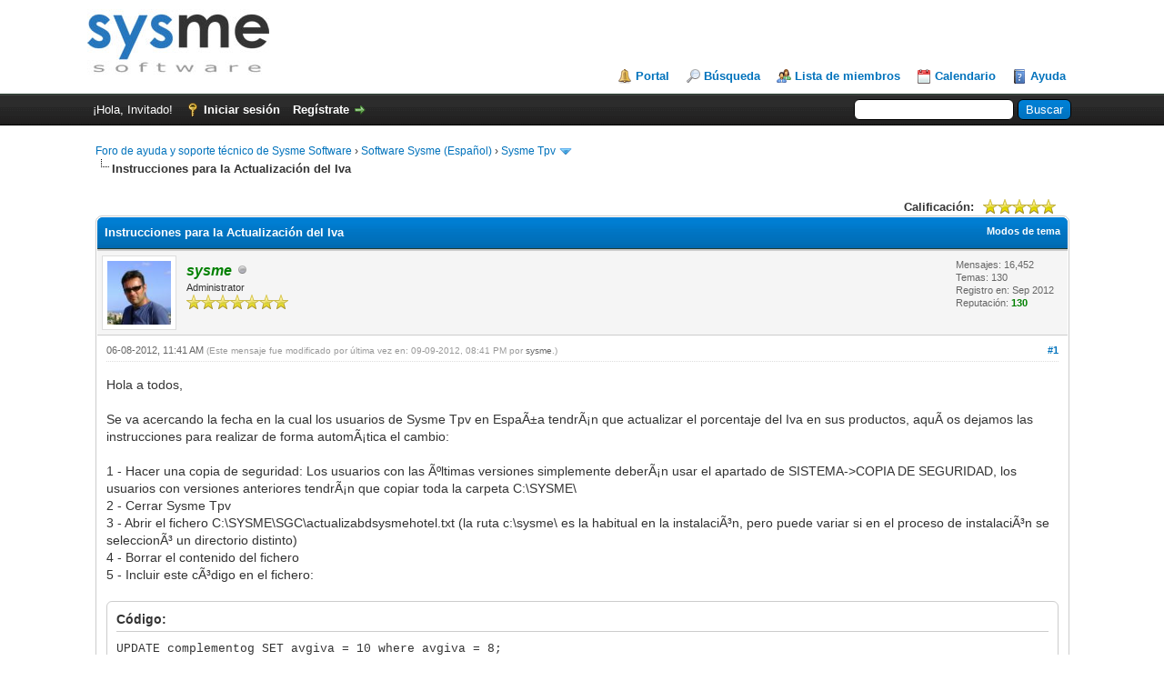

--- FILE ---
content_type: text/html; charset=UTF-8
request_url: https://www.sysme.net/foro/showthread.php?tid=210
body_size: 8791
content:
<!DOCTYPE html PUBLIC "-//W3C//DTD XHTML 1.0 Transitional//EN" "http://www.w3.org/TR/xhtml1/DTD/xhtml1-transitional.dtd"><!-- start: showthread -->
<html xml:lang="es" lang="es" xmlns="http://www.w3.org/1999/xhtml">
<head>
<title>Instrucciones para la Actualización del Iva</title>
<!-- start: headerinclude -->
<link rel="alternate" type="application/rss+xml" title="Últimos temas (RSS 2.0)" href="https://www.sysme.net/foro/syndication.php" />
<link rel="alternate" type="application/atom+xml" title="Últimos temas (Atom 1.0)" href="https://www.sysme.net/foro/syndication.php?type=atom1.0" />
<meta http-equiv="Content-Type" content="text/html; charset=UTF-8" />
<meta http-equiv="Content-Script-Type" content="text/javascript" />
<script type="text/javascript" src="https://www.sysme.net/foro/jscripts/jquery.js?ver=1823"></script>
<script type="text/javascript" src="https://www.sysme.net/foro/jscripts/jquery.plugins.min.js?ver=1821"></script>
<script type="text/javascript" src="https://www.sysme.net/foro/jscripts/general.js?ver=1821"></script>

<link type="text/css" rel="stylesheet" href="https://www.sysme.net/foro/cache/themes/theme1/star_ratings.min.css" />
<link type="text/css" rel="stylesheet" href="https://www.sysme.net/foro/cache/themes/theme1/showthread.min.css" />
<link type="text/css" rel="stylesheet" href="https://www.sysme.net/foro/cache/themes/theme1/global.min.css" />
<link type="text/css" rel="stylesheet" href="https://www.sysme.net/foro/cache/themes/theme1/css3.min.css" />

<script type="text/javascript">
<!--
	lang.unknown_error = "Ha ocurrido un error desconocido.";

	lang.select2_match = "Hay un resultado disponible, presiona intro para selecionarlo.";
	lang.select2_matches = "Hay {1} resultados disponibles, usa las flechas arriba y abajo para navegar.";
	lang.select2_nomatches = "No se han encontrado coincidencias";
	lang.select2_inputtooshort_single = "Por favor, introduce uno o más caracteres";
	lang.select2_inputtooshort_plural = "Por favor, introduce {1} o más caracteres";
	lang.select2_inputtoolong_single = "Por favor, elimina un caracter";
	lang.select2_inputtoolong_plural = "Por favor, elimina {1} caracteres";
	lang.select2_selectiontoobig_single = "Solo puedes seleccionar un elemento";
	lang.select2_selectiontoobig_plural = "Solo puedes seleccionar {1} elementos";
	lang.select2_loadmore = "Cargando más resultados…";
	lang.select2_searching = "Buscando…";

	var templates = {
		modal: '<div class=\"modal\">\
	<div style=\"overflow-y: auto; max-height: 400px;\">\
		<table border=\"0\" cellspacing=\"0\" cellpadding=\"5\" class=\"tborder\">\
			<tr>\
				<td class=\"thead\" colspan=\"2\"><strong>__message__</strong></td>\
			</tr>\
			<tr>\
				<td colspan=\"2\" class=\"trow1\">\
				<div style=\"text-align: center\" class=\"modal_buttons\">__buttons__</div></td>\
			</tr>\
		</table>\
	</div>\
</div>',
		modal_button: '<input type=\"submit\" class=\"button\" value=\"__title__\"/>&nbsp;'
	};

	var cookieDomain = ".sysme.net";
	var cookiePath = "/foro/";
	var cookiePrefix = "";
	var cookieSecureFlag = "0";
	var deleteevent_confirm = "¿Estás seguro de que quieres borrar este evento?";
	var removeattach_confirm = "¿Estás seguro de que quieres borrar los archivos adjuntos seleccionados de este mensaje?";
	var loading_text = 'Cargando<br />Por favor, espere..';
	var saving_changes = 'Guardando cambios..';
	var use_xmlhttprequest = "1";
	var my_post_key = "2866f4df63f9f9a01a7871c7fb1fd057";
	var rootpath = "https://www.sysme.net/foro";
	var imagepath = "https://www.sysme.net/foro/images";
  	var yes_confirm = "Sí";
	var no_confirm = "No";
	var MyBBEditor = null;
	var spinner_image = "https://www.sysme.net/foro/images/spinner.gif";
	var spinner = "<img src='" + spinner_image +"' alt='' />";
	var modal_zindex = 9999;
// -->
</script>
<!-- end: headerinclude -->
<script type="text/javascript">
<!--
	var quickdelete_confirm = "¿Estás seguro de que quieres borrar este mensaje?";
	var quickrestore_confirm = "¿Estás seguro de que quieres restaurar este mensaje?";
	var allowEditReason = "1";
	lang.save_changes = "Guardar cambios";
	lang.cancel_edit = "Cancelar edición";
	lang.quick_edit_update_error = "Ha ocurrido un error al editar tu respuesta:";
	lang.quick_reply_post_error = "Ha ocurrido un error al enviar tu respuesta:";
	lang.quick_delete_error = "Ha ocurrido un error al eliminar tu respuesta:";
	lang.quick_delete_success = "El mensaje se ha eliminado correctamente.";
	lang.quick_delete_thread_success = "El tema se ha eliminado correctamente.";
	lang.quick_restore_error = "Ha ocurrido un error al restaurar tu respuesta:";
	lang.quick_restore_success = "El mensaje se ha restaurado correctamente.";
	lang.editreason = "Razón";
	lang.post_deleted_error = "";
	lang.softdelete_thread = "Borrar tema de forma suave";
	lang.restore_thread = "Restaurar tema";
// -->
</script>
<!-- jeditable (jquery) -->
<script type="text/javascript" src="https://www.sysme.net/foro/jscripts/report.js?ver=1820"></script>
<script src="https://www.sysme.net/foro/jscripts/jeditable/jeditable.min.js"></script>
<script type="text/javascript" src="https://www.sysme.net/foro/jscripts/thread.js?ver=1822"></script>
</head>
<body>
	<!-- start: header -->
<div id="container">
		<a name="top" id="top"></a>
		<div id="header">
			<div id="logo">
				<div class="wrapper">
					<a href="https://www.sysme.net/foro/index.php"><img src="https://www.sysme.net/foro/images/logo.jpg" alt="Foro de ayuda y soporte técnico de Sysme Software" title="Foro de ayuda y soporte técnico de Sysme Software" /></a>
					<ul class="menu top_links">
						<!-- start: header_menu_portal -->
<li><a href="https://www.sysme.net/foro/portal.php" class="portal">Portal</a></li>
<!-- end: header_menu_portal -->
						<!-- start: header_menu_search -->
<li><a href="https://www.sysme.net/foro/search.php" class="search">Búsqueda</a></li>
<!-- end: header_menu_search -->
						<!-- start: header_menu_memberlist -->
<li><a href="https://www.sysme.net/foro/memberlist.php" class="memberlist">Lista de miembros</a></li>
<!-- end: header_menu_memberlist -->
						<!-- start: header_menu_calendar -->
<li><a href="https://www.sysme.net/foro/calendar.php" class="calendar">Calendario</a></li>
<!-- end: header_menu_calendar -->
						<li><a href="https://www.sysme.net/foro/misc.php?action=help" class="help">Ayuda</a></li>
					</ul>
				</div>
			</div>
			<div id="panel">
				<div class="upper">
					<div class="wrapper">
						<!-- start: header_quicksearch -->
						<form action="https://www.sysme.net/foro/search.php">
						<fieldset id="search">
							<input name="keywords" type="text" class="textbox" />
							<input value="Buscar" type="submit" class="button" />
							<input type="hidden" name="action" value="do_search" />
							<input type="hidden" name="postthread" value="1" />
						</fieldset>
						</form>
<!-- end: header_quicksearch -->
						<!-- start: header_welcomeblock_guest -->
						<!-- Continuation of div(class="upper") as opened in the header template -->
						<span class="welcome">¡Hola, Invitado! <a href="https://www.sysme.net/foro/member.php?action=login" onclick="$('#quick_login').modal({ fadeDuration: 250, keepelement: true, zIndex: (typeof modal_zindex !== 'undefined' ? modal_zindex : 9999) }); return false;" class="login">Iniciar sesión</a> <a href="https://www.sysme.net/foro/member.php?action=register" class="register">Regístrate</a></span>
					</div>
				</div>
				<div class="modal" id="quick_login" style="display: none;">
					<form method="post" action="https://www.sysme.net/foro/member.php">
						<input name="action" type="hidden" value="do_login" />
						<input name="url" type="hidden" value="" />
						<input name="quick_login" type="hidden" value="1" />
						<input name="my_post_key" type="hidden" value="2866f4df63f9f9a01a7871c7fb1fd057" />
						<table width="100%" cellspacing="0" cellpadding="5" border="0" class="tborder">
							<tr>
								<td class="thead" colspan="2"><strong>Iniciar sesión</strong></td>
							</tr>
							<!-- start: header_welcomeblock_guest_login_modal -->
<tr>
	<td class="trow1" width="25%"><strong>Nombre de usuario/Email:</strong></td>
	<td class="trow1"><input name="quick_username" id="quick_login_username" type="text" value="" class="textbox initial_focus" /></td>
</tr>
<tr>
	<td class="trow2"><strong>Contraseña:</strong></td>
	<td class="trow2">
		<input name="quick_password" id="quick_login_password" type="password" value="" class="textbox" /><br />
		<a href="https://www.sysme.net/foro/member.php?action=lostpw" class="lost_password">¿Perdiste tu contraseña?</a>
	</td>
</tr>
<tr>
	<td class="trow1">&nbsp;</td>
	<td class="trow1 remember_me">
		<input name="quick_remember" id="quick_login_remember" type="checkbox" value="yes" class="checkbox" checked="checked" />
		<label for="quick_login_remember">Recordarme</label>
	</td>
</tr>
<tr>
	<td class="trow2" colspan="2">
		<div align="center"><input name="submit" type="submit" class="button" value="Iniciar sesión" /></div>
	</td>
</tr>
<!-- end: header_welcomeblock_guest_login_modal -->
						</table>
					</form>
				</div>
				<script type="text/javascript">
					$("#quick_login input[name='url']").val($(location).attr('href'));
				</script>
<!-- end: header_welcomeblock_guest -->
					<!-- </div> in header_welcomeblock_member and header_welcomeblock_guest -->
				<!-- </div> in header_welcomeblock_member and header_welcomeblock_guest -->
			</div>
		</div>
		<div id="content">
			<div class="wrapper">
				
				
				
				
				
				
				
				<!-- start: nav -->

<div class="navigation">
<!-- start: nav_bit -->
<a href="https://www.sysme.net/foro/index.php">Foro de ayuda y soporte técnico de Sysme Software</a><!-- start: nav_sep -->
&rsaquo;
<!-- end: nav_sep -->
<!-- end: nav_bit --><!-- start: nav_bit -->
<a href="forumdisplay.php?fid=3">Software Sysme (Español)</a><!-- start: nav_sep -->
&rsaquo;
<!-- end: nav_sep -->
<!-- end: nav_bit --><!-- start: nav_bit -->
<a href="forumdisplay.php?fid=4&amp;page=17">Sysme Tpv</a><!-- start: nav_dropdown -->
 <img src="https://www.sysme.net/foro/images/arrow_down.png" alt="v" title="" class="pagination_breadcrumb_link" id="breadcrumb_multipage" /><!-- start: multipage_breadcrumb -->
<div id="breadcrumb_multipage_popup" class="pagination pagination_breadcrumb" style="display: none;">
<!-- start: multipage_prevpage -->
<a href="forumdisplay.php?fid=4&amp;page=16" class="pagination_previous">&laquo; Anterior</a>
<!-- end: multipage_prevpage --><!-- start: multipage_start -->
<a href="forumdisplay.php?fid=4" class="pagination_first">1</a>  ...
<!-- end: multipage_start --><!-- start: multipage_page -->
<a href="forumdisplay.php?fid=4&amp;page=15" class="pagination_page">15</a>
<!-- end: multipage_page --><!-- start: multipage_page -->
<a href="forumdisplay.php?fid=4&amp;page=16" class="pagination_page">16</a>
<!-- end: multipage_page --><!-- start: multipage_page_link_current -->
 <a href="forumdisplay.php?fid=4&amp;page=17" class="pagination_current">17</a>
<!-- end: multipage_page_link_current --><!-- start: multipage_page -->
<a href="forumdisplay.php?fid=4&amp;page=18" class="pagination_page">18</a>
<!-- end: multipage_page --><!-- start: multipage_page -->
<a href="forumdisplay.php?fid=4&amp;page=19" class="pagination_page">19</a>
<!-- end: multipage_page --><!-- start: multipage_end -->
...  <a href="forumdisplay.php?fid=4&amp;page=93" class="pagination_last">93</a>
<!-- end: multipage_end --><!-- start: multipage_nextpage -->
<a href="forumdisplay.php?fid=4&amp;page=18" class="pagination_next">Siguiente &raquo;</a>
<!-- end: multipage_nextpage -->
</div>
<script type="text/javascript">
// <!--
	if(use_xmlhttprequest == "1")
	{
		$("#breadcrumb_multipage").popupMenu();
	}
// -->
</script>
<!-- end: multipage_breadcrumb -->
<!-- end: nav_dropdown -->
<!-- end: nav_bit --><!-- start: nav_sep_active -->
<br /><img src="https://www.sysme.net/foro/images/nav_bit.png" alt="" />
<!-- end: nav_sep_active --><!-- start: nav_bit_active -->
<span class="active">Instrucciones para la Actualización del Iva</span>
<!-- end: nav_bit_active -->
</div>
<!-- end: nav -->
				<br />
<!-- end: header -->
	
	
	<div class="float_left">
		
	</div>
	<div class="float_right">
		
	</div>
	<!-- start: showthread_ratethread -->
<div style="margin-top: 6px; padding-right: 10px;" class="float_right">
		<script type="text/javascript">
		<!--
			lang.ratings_update_error = "";
		// -->
		</script>
		<script type="text/javascript" src="https://www.sysme.net/foro/jscripts/rating.js?ver=1821"></script>
		<div class="inline_rating">
			<strong class="float_left" style="padding-right: 10px;">Calificación:</strong>
			<ul class="star_rating star_rating_notrated" id="rating_thread_210">
				<li style="width: 100%" class="current_rating" id="current_rating_210">1 voto(s) - 5 Media</li>
				<li><a class="one_star" title="1 estrella de 5" href="./ratethread.php?tid=210&amp;rating=1&amp;my_post_key=2866f4df63f9f9a01a7871c7fb1fd057">1</a></li>
				<li><a class="two_stars" title="2 estrellas de 5" href="./ratethread.php?tid=210&amp;rating=2&amp;my_post_key=2866f4df63f9f9a01a7871c7fb1fd057">2</a></li>
				<li><a class="three_stars" title="3 estrellas de 5" href="./ratethread.php?tid=210&amp;rating=3&amp;my_post_key=2866f4df63f9f9a01a7871c7fb1fd057">3</a></li>
				<li><a class="four_stars" title="4 estrellas de 5" href="./ratethread.php?tid=210&amp;rating=4&amp;my_post_key=2866f4df63f9f9a01a7871c7fb1fd057">4</a></li>
				<li><a class="five_stars" title="5 estrellas de 5" href="./ratethread.php?tid=210&amp;rating=5&amp;my_post_key=2866f4df63f9f9a01a7871c7fb1fd057">5</a></li>
			</ul>
		</div>
</div>
<!-- end: showthread_ratethread -->
	<table border="0" cellspacing="0" cellpadding="5" class="tborder tfixed clear">
		<tr>
			<td class="thead">
				<div class="float_right">
					<span class="smalltext"><strong><a href="javascript:void(0)" id="thread_modes">Modos de tema</a></strong></span>
				</div>
				<div>
					<strong>Instrucciones para la Actualización del Iva</strong>
				</div>
			</td>
		</tr>
<tr><td id="posts_container">
	<div id="posts">
		<!-- start: postbit -->

<a name="pid751" id="pid751"></a>
<div class="post " style="" id="post_751">
<div class="post_author">
	<!-- start: postbit_avatar -->
<div class="author_avatar"><a href="member.php?action=profile&amp;uid=1"><img src="https://www.sysme.net/foro/uploads/avatars/avatar_1.jpg?dateline=1386713603" alt="" width="70" height="70" /></a></div>
<!-- end: postbit_avatar -->
	<div class="author_information">
			<strong><span class="largetext"><a href="https://www.sysme.net/foro/member.php?action=profile&amp;uid=1"><span style="color: green;"><strong><em>sysme</em></strong></span></a></span></strong> <!-- start: postbit_offline -->
<img src="https://www.sysme.net/foro/images/buddy_offline.png" title="Sin conexión" alt="Sin conexión" class="buddy_status" />
<!-- end: postbit_offline --><br />
			<span class="smalltext">
				Administrator<br />
				<img src="images/star.png" border="0" alt="*" /><img src="images/star.png" border="0" alt="*" /><img src="images/star.png" border="0" alt="*" /><img src="images/star.png" border="0" alt="*" /><img src="images/star.png" border="0" alt="*" /><img src="images/star.png" border="0" alt="*" /><img src="images/star.png" border="0" alt="*" /><br />
				
			</span>
	</div>
	<div class="author_statistics">
		<!-- start: postbit_author_user -->

	Mensajes: 16,452<br />
	Temas: 130<br />
	Registro en: Sep 2012
	<!-- start: postbit_reputation -->
<br />Reputación: <!-- start: postbit_reputation_formatted_link -->
<a href="reputation.php?uid=1"><strong class="reputation_positive">130</strong></a>
<!-- end: postbit_reputation_formatted_link -->
<!-- end: postbit_reputation -->
<!-- end: postbit_author_user -->
	</div>
</div>
<div class="post_content">
	<div class="post_head">
		<!-- start: postbit_posturl -->
<div class="float_right" style="vertical-align: top">
<strong><a href="showthread.php?tid=210&amp;pid=751#pid751" title="Instrucciones para la Actualización del Iva">#1</a></strong>

</div>
<!-- end: postbit_posturl -->
		
		<span class="post_date">06-08-2012, 11:41 AM <span class="post_edit" id="edited_by_751"><!-- start: postbit_editedby -->
<span class="edited_post">(Este mensaje fue modificado por última vez en: 09-09-2012, 08:41 PM por <a href="https://www.sysme.net/foro/member.php?action=profile&amp;uid=1">sysme</a>.)</span>
<!-- end: postbit_editedby --></span></span>
		
	</div>
	<div class="post_body scaleimages" id="pid_751">
		Hola a todos,<br />
<br />
Se va acercando la fecha en la cual los usuarios de Sysme Tpv en EspaÃ±a tendrÃ¡n que actualizar el porcentaje del Iva en sus productos, aquÃ­ os dejamos las instrucciones para realizar de forma automÃ¡tica el cambio:<br />
<br />
1 - Hacer una copia de seguridad: Los usuarios con las Ãºltimas versiones simplemente deberÃ¡n usar el apartado de SISTEMA-&gt;COPIA DE SEGURIDAD, los usuarios con versiones anteriores tendrÃ¡n que copiar toda la carpeta C:\SYSME\<br />
2 - Cerrar Sysme Tpv<br />
3 - Abrir el fichero C:\SYSME\SGC\actualizabdsysmehotel.txt (la ruta c:\sysme\ es la habitual en la instalaciÃ³n, pero puede variar si en el proceso de instalaciÃ³n se seleccionÃ³ un directorio distinto)<br />
4 - Borrar el contenido del fichero<br />
5 - Incluir este cÃ³digo en el fichero:<br />
<br />
<div class="codeblock"><div class="title">Código:</div><div class="body" dir="ltr"><code>UPDATE complementog SET avgiva = 10 where avgiva = 8;<br />
UPDATE complementog SET avgiva = 21 where avgiva = 18;</code></div></div><br />
6 - Con estas instrucciones, Sysme Tpv cambiarÃ¡ el % de Iva de los productos del 8 al 10 y del 18 al 21 y solo quedarÃ¡ decidir que hacer con los precios finales de los productos:<br />
<br />
     6.1 - Mantener el precio final: Si el usuario decide mantener el precio PVP del producto (y por tanto bajar el precio antes de impuestos del producto) deberÃ¡ incluir el siguiente cÃ³digo a continuaciÃ³n del anterior:<br />
             <div class="codeblock"><div class="title">Código:</div><div class="body" dir="ltr"><code>UPDATE complementog SET precio = pvp / (1 + (avgiva / 100));</code></div></div><br />
     6.2 - Subir el precio final: Si el usuario decide subir el precio PVP del producto (y por tanto repercutir la subida del Iva sobre el precio del producto) deberÃ¡ incluir el siguiente cÃ³digo a continuaciÃ³n del anterior:<br />
             <div class="codeblock"><div class="title">Código:</div><div class="body" dir="ltr"><code>UPDATE complementog SET pvp = precio * (1 + (avgiva / 100));</code></div></div><br />
7 - Guardar el fichero e iniciar Sysme tpv, en este punto los cambios se habrÃ¡n realizado.<br />
8 - Abrir de nuevo el fichero, eliminar todo su contenido para que las operaciones no se vuelvan a realizar y guardarlo<br />
<br />
Y con esto ya estarÃ¡n aplicados los cambios.<br />
<br />
Saludos.
	</div>
	
	<!-- start: postbit_signature -->
<div class="signature scaleimages">
Oscar Guirado<br />
<span style="font-weight: bold;" class="mycode_b">Sysme Software</span><br />
<br />
<a href="http://www.sysme.net" target="_blank" rel="noopener" class="mycode_url">Sysme Software</a><br />
<a href="http://veravap.com" target="_blank" rel="noopener" class="mycode_url">Veravap</a><br />

</div>
<!-- end: postbit_signature -->
	<div class="post_meta" id="post_meta_751">
		
		<div class="float_right">
			
		</div>
	</div>
	
</div>
<div class="post_controls">
	<div class="postbit_buttons author_buttons float_left">
		<!-- start: postbit_www -->
<a href="http://www.sysme.net" target="_blank" rel="noopener" title="Visita su sitio web" class="postbit_website"><span>WWW</span></a>
<!-- end: postbit_www --><!-- start: postbit_find -->
<a href="search.php?action=finduser&amp;uid=1" title="Encuentra todos sus mensajes" class="postbit_find"><span>Buscar</span></a>
<!-- end: postbit_find -->
	</div>
	<div class="postbit_buttons post_management_buttons float_right">
		<!-- start: postbit_quote -->
<a href="newreply.php?tid=210&amp;replyto=751" title="Cita este mensaje en tu respuesta" class="postbit_quote postbit_mirage"><span>Responder</span></a>
<!-- end: postbit_quote -->
	</div>
</div>
</div>
<!-- end: postbit --><!-- start: postbit -->

<a name="pid1018" id="pid1018"></a>
<div class="post " style="" id="post_1018">
<div class="post_author">
	<!-- start: postbit_avatar -->
<div class="author_avatar"><a href="member.php?action=profile&amp;uid=1995"><img src="https://www.sysme.net/foro/images/default_avatar.png" alt="" width="70" height="70" /></a></div>
<!-- end: postbit_avatar -->
	<div class="author_information">
			<strong><span class="largetext"><a href="https://www.sysme.net/foro/member.php?action=profile&amp;uid=1995">ochomadrid</a></span></strong> <!-- start: postbit_offline -->
<img src="https://www.sysme.net/foro/images/buddy_offline.png" title="Sin conexión" alt="Sin conexión" class="buddy_status" />
<!-- end: postbit_offline --><br />
			<span class="smalltext">
				Junior Member<br />
				<img src="images/star.png" border="0" alt="*" /><img src="images/star.png" border="0" alt="*" /><br />
				
			</span>
	</div>
	<div class="author_statistics">
		<!-- start: postbit_author_user -->

	Mensajes: 4<br />
	Temas: 0<br />
	Registro en: Sep 2012
	<!-- start: postbit_reputation -->
<br />Reputación: <!-- start: postbit_reputation_formatted_link -->
<a href="reputation.php?uid=1995"><strong class="reputation_neutral">0</strong></a>
<!-- end: postbit_reputation_formatted_link -->
<!-- end: postbit_reputation -->
<!-- end: postbit_author_user -->
	</div>
</div>
<div class="post_content">
	<div class="post_head">
		<!-- start: postbit_posturl -->
<div class="float_right" style="vertical-align: top">
<strong><a href="showthread.php?tid=210&amp;pid=1018#pid1018" title="Re: Instrucciones para la ActualizaciÃ³n del Iva">#2</a></strong>

</div>
<!-- end: postbit_posturl -->
		
		<span class="post_date">04-09-2012, 11:38 AM <span class="post_edit" id="edited_by_1018"></span></span>
		
	</div>
	<div class="post_body scaleimages" id="pid_1018">
		Buenos dÃ­as.<br />
dispongo de la versiÃ³n de tpv 3.60 y a la hora de actualiar el iva siguiendo las intrucciones me lo hace bien salvo la instruciÃ³n del conservar el precio que no lo hace.
	</div>
	
	
	<div class="post_meta" id="post_meta_1018">
		
		<div class="float_right">
			
		</div>
	</div>
	
</div>
<div class="post_controls">
	<div class="postbit_buttons author_buttons float_left">
		<!-- start: postbit_find -->
<a href="search.php?action=finduser&amp;uid=1995" title="Encuentra todos sus mensajes" class="postbit_find"><span>Buscar</span></a>
<!-- end: postbit_find -->
	</div>
	<div class="postbit_buttons post_management_buttons float_right">
		<!-- start: postbit_quote -->
<a href="newreply.php?tid=210&amp;replyto=1018" title="Cita este mensaje en tu respuesta" class="postbit_quote postbit_mirage"><span>Responder</span></a>
<!-- end: postbit_quote -->
	</div>
</div>
</div>
<!-- end: postbit --><!-- start: postbit -->

<a name="pid1019" id="pid1019"></a>
<div class="post " style="" id="post_1019">
<div class="post_author">
	<!-- start: postbit_avatar -->
<div class="author_avatar"><a href="member.php?action=profile&amp;uid=1"><img src="https://www.sysme.net/foro/uploads/avatars/avatar_1.jpg?dateline=1386713603" alt="" width="70" height="70" /></a></div>
<!-- end: postbit_avatar -->
	<div class="author_information">
			<strong><span class="largetext"><a href="https://www.sysme.net/foro/member.php?action=profile&amp;uid=1"><span style="color: green;"><strong><em>sysme</em></strong></span></a></span></strong> <!-- start: postbit_offline -->
<img src="https://www.sysme.net/foro/images/buddy_offline.png" title="Sin conexión" alt="Sin conexión" class="buddy_status" />
<!-- end: postbit_offline --><br />
			<span class="smalltext">
				Administrator<br />
				<img src="images/star.png" border="0" alt="*" /><img src="images/star.png" border="0" alt="*" /><img src="images/star.png" border="0" alt="*" /><img src="images/star.png" border="0" alt="*" /><img src="images/star.png" border="0" alt="*" /><img src="images/star.png" border="0" alt="*" /><img src="images/star.png" border="0" alt="*" /><br />
				
			</span>
	</div>
	<div class="author_statistics">
		<!-- start: postbit_author_user -->

	Mensajes: 16,452<br />
	Temas: 130<br />
	Registro en: Sep 2012
	<!-- start: postbit_reputation -->
<br />Reputación: <!-- start: postbit_reputation_formatted_link -->
<a href="reputation.php?uid=1"><strong class="reputation_positive">130</strong></a>
<!-- end: postbit_reputation_formatted_link -->
<!-- end: postbit_reputation -->
<!-- end: postbit_author_user -->
	</div>
</div>
<div class="post_content">
	<div class="post_head">
		<!-- start: postbit_posturl -->
<div class="float_right" style="vertical-align: top">
<strong><a href="showthread.php?tid=210&amp;pid=1019#pid1019" title="Re: Instrucciones para la ActualizaciÃ³n del Iva">#3</a></strong>

</div>
<!-- end: postbit_posturl -->
		
		<span class="post_date">04-09-2012, 02:42 PM <span class="post_edit" id="edited_by_1019"></span></span>
		
	</div>
	<div class="post_body scaleimages" id="pid_1019">
		Hola ochomadrid,<br />
<br />
Para la versiÃ³n 3.60 prueba con este cÃ³digo (haz antes una copia de seguridad):<br />
<br />
<div class="codeblock"><div class="title">Código:</div><div class="body" dir="ltr"><code>UPDATE complementog SET precio = (precio * 1.08)/ (1 + (avgiva / 100)) where avgiva = 10;<br />
UPDATE complementog SET precio = (precio * 1.18)/ (1 + (avgiva / 100)) where avgiva = 21;</code></div></div><br />
Ya me cuentas.<br />
<br />
Saludos.
	</div>
	
	<!-- start: postbit_signature -->
<div class="signature scaleimages">
Oscar Guirado<br />
<span style="font-weight: bold;" class="mycode_b">Sysme Software</span><br />
<br />
<a href="http://www.sysme.net" target="_blank" rel="noopener" class="mycode_url">Sysme Software</a><br />
<a href="http://veravap.com" target="_blank" rel="noopener" class="mycode_url">Veravap</a><br />

</div>
<!-- end: postbit_signature -->
	<div class="post_meta" id="post_meta_1019">
		
		<div class="float_right">
			
		</div>
	</div>
	
</div>
<div class="post_controls">
	<div class="postbit_buttons author_buttons float_left">
		<!-- start: postbit_www -->
<a href="http://www.sysme.net" target="_blank" rel="noopener" title="Visita su sitio web" class="postbit_website"><span>WWW</span></a>
<!-- end: postbit_www --><!-- start: postbit_find -->
<a href="search.php?action=finduser&amp;uid=1" title="Encuentra todos sus mensajes" class="postbit_find"><span>Buscar</span></a>
<!-- end: postbit_find -->
	</div>
	<div class="postbit_buttons post_management_buttons float_right">
		<!-- start: postbit_quote -->
<a href="newreply.php?tid=210&amp;replyto=1019" title="Cita este mensaje en tu respuesta" class="postbit_quote postbit_mirage"><span>Responder</span></a>
<!-- end: postbit_quote -->
	</div>
</div>
</div>
<!-- end: postbit --><!-- start: postbit -->

<a name="pid1023" id="pid1023"></a>
<div class="post " style="" id="post_1023">
<div class="post_author">
	<!-- start: postbit_avatar -->
<div class="author_avatar"><a href="member.php?action=profile&amp;uid=1995"><img src="https://www.sysme.net/foro/images/default_avatar.png" alt="" width="70" height="70" /></a></div>
<!-- end: postbit_avatar -->
	<div class="author_information">
			<strong><span class="largetext"><a href="https://www.sysme.net/foro/member.php?action=profile&amp;uid=1995">ochomadrid</a></span></strong> <!-- start: postbit_offline -->
<img src="https://www.sysme.net/foro/images/buddy_offline.png" title="Sin conexión" alt="Sin conexión" class="buddy_status" />
<!-- end: postbit_offline --><br />
			<span class="smalltext">
				Junior Member<br />
				<img src="images/star.png" border="0" alt="*" /><img src="images/star.png" border="0" alt="*" /><br />
				
			</span>
	</div>
	<div class="author_statistics">
		<!-- start: postbit_author_user -->

	Mensajes: 4<br />
	Temas: 0<br />
	Registro en: Sep 2012
	<!-- start: postbit_reputation -->
<br />Reputación: <!-- start: postbit_reputation_formatted_link -->
<a href="reputation.php?uid=1995"><strong class="reputation_neutral">0</strong></a>
<!-- end: postbit_reputation_formatted_link -->
<!-- end: postbit_reputation -->
<!-- end: postbit_author_user -->
	</div>
</div>
<div class="post_content">
	<div class="post_head">
		<!-- start: postbit_posturl -->
<div class="float_right" style="vertical-align: top">
<strong><a href="showthread.php?tid=210&amp;pid=1023#pid1023" title="Re: Instrucciones para la ActualizaciÃ³n del Iva">#4</a></strong>

</div>
<!-- end: postbit_posturl -->
		
		<span class="post_date">05-09-2012, 09:53 AM <span class="post_edit" id="edited_by_1023"></span></span>
		
	</div>
	<div class="post_body scaleimages" id="pid_1023">
		Buenos dÃ­as he probado con el comando que me has dicho y ya esta solucionado, muchas gracias.<br />
tambien me gustaria preguntarte si hay disponible alguna versiÃ³n puente o comando para poder actualizar el programa a la versiÃ³n 4.xx.<br />
Muchas gracias
	</div>
	
	
	<div class="post_meta" id="post_meta_1023">
		
		<div class="float_right">
			
		</div>
	</div>
	
</div>
<div class="post_controls">
	<div class="postbit_buttons author_buttons float_left">
		<!-- start: postbit_find -->
<a href="search.php?action=finduser&amp;uid=1995" title="Encuentra todos sus mensajes" class="postbit_find"><span>Buscar</span></a>
<!-- end: postbit_find -->
	</div>
	<div class="postbit_buttons post_management_buttons float_right">
		<!-- start: postbit_quote -->
<a href="newreply.php?tid=210&amp;replyto=1023" title="Cita este mensaje en tu respuesta" class="postbit_quote postbit_mirage"><span>Responder</span></a>
<!-- end: postbit_quote -->
	</div>
</div>
</div>
<!-- end: postbit --><!-- start: postbit -->

<a name="pid1024" id="pid1024"></a>
<div class="post " style="" id="post_1024">
<div class="post_author">
	<!-- start: postbit_avatar -->
<div class="author_avatar"><a href="member.php?action=profile&amp;uid=1"><img src="https://www.sysme.net/foro/uploads/avatars/avatar_1.jpg?dateline=1386713603" alt="" width="70" height="70" /></a></div>
<!-- end: postbit_avatar -->
	<div class="author_information">
			<strong><span class="largetext"><a href="https://www.sysme.net/foro/member.php?action=profile&amp;uid=1"><span style="color: green;"><strong><em>sysme</em></strong></span></a></span></strong> <!-- start: postbit_offline -->
<img src="https://www.sysme.net/foro/images/buddy_offline.png" title="Sin conexión" alt="Sin conexión" class="buddy_status" />
<!-- end: postbit_offline --><br />
			<span class="smalltext">
				Administrator<br />
				<img src="images/star.png" border="0" alt="*" /><img src="images/star.png" border="0" alt="*" /><img src="images/star.png" border="0" alt="*" /><img src="images/star.png" border="0" alt="*" /><img src="images/star.png" border="0" alt="*" /><img src="images/star.png" border="0" alt="*" /><img src="images/star.png" border="0" alt="*" /><br />
				
			</span>
	</div>
	<div class="author_statistics">
		<!-- start: postbit_author_user -->

	Mensajes: 16,452<br />
	Temas: 130<br />
	Registro en: Sep 2012
	<!-- start: postbit_reputation -->
<br />Reputación: <!-- start: postbit_reputation_formatted_link -->
<a href="reputation.php?uid=1"><strong class="reputation_positive">130</strong></a>
<!-- end: postbit_reputation_formatted_link -->
<!-- end: postbit_reputation -->
<!-- end: postbit_author_user -->
	</div>
</div>
<div class="post_content">
	<div class="post_head">
		<!-- start: postbit_posturl -->
<div class="float_right" style="vertical-align: top">
<strong><a href="showthread.php?tid=210&amp;pid=1024#pid1024" title="Re: Instrucciones para la ActualizaciÃ³n del Iva">#5</a></strong>

</div>
<!-- end: postbit_posturl -->
		
		<span class="post_date">05-09-2012, 01:18 PM <span class="post_edit" id="edited_by_1024"></span></span>
		
	</div>
	<div class="post_body scaleimages" id="pid_1024">
		Hola de nuevo ochomadrid,<br />
<br />
No hay versiÃ³n puente ya que hay un gran cambio estructural desde 3.x a 4.x, es necesario que esa actualizaciÃ³n te la hagamos nosotros y luego a partir de ahÃ­ ya puedes ir actualizando versiones tu mismo sin problemas.
	</div>
	
	<!-- start: postbit_signature -->
<div class="signature scaleimages">
Oscar Guirado<br />
<span style="font-weight: bold;" class="mycode_b">Sysme Software</span><br />
<br />
<a href="http://www.sysme.net" target="_blank" rel="noopener" class="mycode_url">Sysme Software</a><br />
<a href="http://veravap.com" target="_blank" rel="noopener" class="mycode_url">Veravap</a><br />

</div>
<!-- end: postbit_signature -->
	<div class="post_meta" id="post_meta_1024">
		
		<div class="float_right">
			
		</div>
	</div>
	
</div>
<div class="post_controls">
	<div class="postbit_buttons author_buttons float_left">
		<!-- start: postbit_www -->
<a href="http://www.sysme.net" target="_blank" rel="noopener" title="Visita su sitio web" class="postbit_website"><span>WWW</span></a>
<!-- end: postbit_www --><!-- start: postbit_find -->
<a href="search.php?action=finduser&amp;uid=1" title="Encuentra todos sus mensajes" class="postbit_find"><span>Buscar</span></a>
<!-- end: postbit_find -->
	</div>
	<div class="postbit_buttons post_management_buttons float_right">
		<!-- start: postbit_quote -->
<a href="newreply.php?tid=210&amp;replyto=1024" title="Cita este mensaje en tu respuesta" class="postbit_quote postbit_mirage"><span>Responder</span></a>
<!-- end: postbit_quote -->
	</div>
</div>
</div>
<!-- end: postbit --><!-- start: postbit -->

<a name="pid35865" id="pid35865"></a>
<div class="post " style="" id="post_35865">
<div class="post_author">
	<!-- start: postbit_avatar -->
<div class="author_avatar"><a href="member.php?action=profile&amp;uid=2460"><img src="https://www.sysme.net/foro/images/default_avatar.png" alt="" width="70" height="70" /></a></div>
<!-- end: postbit_avatar -->
	<div class="author_information">
			<strong><span class="largetext"><a href="https://www.sysme.net/foro/member.php?action=profile&amp;uid=2460">Alfredo41</a></span></strong> <!-- start: postbit_offline -->
<img src="https://www.sysme.net/foro/images/buddy_offline.png" title="Sin conexión" alt="Sin conexión" class="buddy_status" />
<!-- end: postbit_offline --><br />
			<span class="smalltext">
				Junior Member<br />
				<img src="images/star.png" border="0" alt="*" /><img src="images/star.png" border="0" alt="*" /><br />
				
			</span>
	</div>
	<div class="author_statistics">
		<!-- start: postbit_author_user -->

	Mensajes: 19<br />
	Temas: 5<br />
	Registro en: Oct 2013
	<!-- start: postbit_reputation -->
<br />Reputación: <!-- start: postbit_reputation_formatted_link -->
<a href="reputation.php?uid=2460"><strong class="reputation_neutral">0</strong></a>
<!-- end: postbit_reputation_formatted_link -->
<!-- end: postbit_reputation -->
<!-- end: postbit_author_user -->
	</div>
</div>
<div class="post_content">
	<div class="post_head">
		<!-- start: postbit_posturl -->
<div class="float_right" style="vertical-align: top">
<strong><a href="showthread.php?tid=210&amp;pid=35865#pid35865" title="RE: Instrucciones para la Actualización del Iva">#6</a></strong>

</div>
<!-- end: postbit_posturl -->
		
		<span class="post_date">04-07-2022, 12:28 PM <span class="post_edit" id="edited_by_35865"></span></span>
		
	</div>
	<div class="post_body scaleimages" id="pid_35865">
		Buenas tardes,<br />
<br />
El codigo para actualizar iva y pvp es el mismo ahora para la version 5.02 ? Tengo que replicar un cambio en nuestra zona.<br />
<br />
Gracias
	</div>
	
	
	<div class="post_meta" id="post_meta_35865">
		
		<div class="float_right">
			
		</div>
	</div>
	
</div>
<div class="post_controls">
	<div class="postbit_buttons author_buttons float_left">
		<!-- start: postbit_find -->
<a href="search.php?action=finduser&amp;uid=2460" title="Encuentra todos sus mensajes" class="postbit_find"><span>Buscar</span></a>
<!-- end: postbit_find -->
	</div>
	<div class="postbit_buttons post_management_buttons float_right">
		<!-- start: postbit_quote -->
<a href="newreply.php?tid=210&amp;replyto=35865" title="Cita este mensaje en tu respuesta" class="postbit_quote postbit_mirage"><span>Responder</span></a>
<!-- end: postbit_quote -->
	</div>
</div>
</div>
<!-- end: postbit --><!-- start: postbit -->

<a name="pid35866" id="pid35866"></a>
<div class="post " style="" id="post_35866">
<div class="post_author">
	<!-- start: postbit_avatar -->
<div class="author_avatar"><a href="member.php?action=profile&amp;uid=1"><img src="https://www.sysme.net/foro/uploads/avatars/avatar_1.jpg?dateline=1386713603" alt="" width="70" height="70" /></a></div>
<!-- end: postbit_avatar -->
	<div class="author_information">
			<strong><span class="largetext"><a href="https://www.sysme.net/foro/member.php?action=profile&amp;uid=1"><span style="color: green;"><strong><em>sysme</em></strong></span></a></span></strong> <!-- start: postbit_offline -->
<img src="https://www.sysme.net/foro/images/buddy_offline.png" title="Sin conexión" alt="Sin conexión" class="buddy_status" />
<!-- end: postbit_offline --><br />
			<span class="smalltext">
				Administrator<br />
				<img src="images/star.png" border="0" alt="*" /><img src="images/star.png" border="0" alt="*" /><img src="images/star.png" border="0" alt="*" /><img src="images/star.png" border="0" alt="*" /><img src="images/star.png" border="0" alt="*" /><img src="images/star.png" border="0" alt="*" /><img src="images/star.png" border="0" alt="*" /><br />
				
			</span>
	</div>
	<div class="author_statistics">
		<!-- start: postbit_author_user -->

	Mensajes: 16,452<br />
	Temas: 130<br />
	Registro en: Sep 2012
	<!-- start: postbit_reputation -->
<br />Reputación: <!-- start: postbit_reputation_formatted_link -->
<a href="reputation.php?uid=1"><strong class="reputation_positive">130</strong></a>
<!-- end: postbit_reputation_formatted_link -->
<!-- end: postbit_reputation -->
<!-- end: postbit_author_user -->
	</div>
</div>
<div class="post_content">
	<div class="post_head">
		<!-- start: postbit_posturl -->
<div class="float_right" style="vertical-align: top">
<strong><a href="showthread.php?tid=210&amp;pid=35866#pid35866" title="RE: Instrucciones para la Actualización del Iva">#7</a></strong>

</div>
<!-- end: postbit_posturl -->
		
		<span class="post_date">04-07-2022, 01:59 PM <span class="post_edit" id="edited_by_35866"></span></span>
		
	</div>
	<div class="post_body scaleimages" id="pid_35866">
		Si, es el mismo
	</div>
	
	<!-- start: postbit_signature -->
<div class="signature scaleimages">
Oscar Guirado<br />
<span style="font-weight: bold;" class="mycode_b">Sysme Software</span><br />
<br />
<a href="http://www.sysme.net" target="_blank" rel="noopener" class="mycode_url">Sysme Software</a><br />
<a href="http://veravap.com" target="_blank" rel="noopener" class="mycode_url">Veravap</a><br />

</div>
<!-- end: postbit_signature -->
	<div class="post_meta" id="post_meta_35866">
		
		<div class="float_right">
			
		</div>
	</div>
	
</div>
<div class="post_controls">
	<div class="postbit_buttons author_buttons float_left">
		<!-- start: postbit_www -->
<a href="http://www.sysme.net" target="_blank" rel="noopener" title="Visita su sitio web" class="postbit_website"><span>WWW</span></a>
<!-- end: postbit_www --><!-- start: postbit_find -->
<a href="search.php?action=finduser&amp;uid=1" title="Encuentra todos sus mensajes" class="postbit_find"><span>Buscar</span></a>
<!-- end: postbit_find -->
	</div>
	<div class="postbit_buttons post_management_buttons float_right">
		<!-- start: postbit_quote -->
<a href="newreply.php?tid=210&amp;replyto=35866" title="Cita este mensaje en tu respuesta" class="postbit_quote postbit_mirage"><span>Responder</span></a>
<!-- end: postbit_quote -->
	</div>
</div>
</div>
<!-- end: postbit -->
	</div>
</td></tr>
		<tr>
			<td class="tfoot">
				<!-- start: showthread_search -->
	<div class="float_right">
		<form action="search.php" method="post">
			<input type="hidden" name="action" value="thread" />
			<input type="hidden" name="tid" value="210" />
			<input type="text" name="keywords" value="Introducir palabras" onfocus="if(this.value == 'Introducir palabras') { this.value = ''; }" onblur="if(this.value=='') { this.value='Introducir palabras'; }" class="textbox" size="25" />
			<input type="submit" class="button" value="Buscar en el tema" />
		</form>
	</div>
<!-- end: showthread_search -->
				<div>
					<strong>&laquo; <a href="showthread.php?tid=210&amp;action=nextoldest">Tema anterior</a> | <a href="showthread.php?tid=210&amp;action=nextnewest">Tema siguiente</a> &raquo;</strong>
				</div>
			</td>
		</tr>
	</table>
	<div class="float_left">
		
	</div>
	<div style="padding-top: 4px;" class="float_right">
		
	</div>
	<br class="clear" />
	
	
	
	<br />
	<div class="float_left">
		<ul class="thread_tools">
			<!-- start: showthread_printthread -->
<li class="printable"><a href="printthread.php?tid=210">Ver la versión para impresión</a></li>
<!-- end: showthread_printthread -->
			
			
			
		</ul>
	</div>

	<div class="float_right" style="text-align: right;">
		
		<!-- start: forumjump_advanced -->
<form action="forumdisplay.php" method="get">
<span class="smalltext"><strong>Salto de foro:</strong></span>
<select name="fid" class="forumjump">
<option value="-4">Mensajes privados</option>
<option value="-3">Panel de Control</option>
<option value="-5">Quién esta en línea</option>
<option value="-2">Búsqueda</option>
<option value="-1">Índice</option>
<!-- start: forumjump_bit -->
<option value="3" > Software Sysme (Español)</option>
<!-- end: forumjump_bit --><!-- start: forumjump_bit -->
<option value="5" >-- Sysme Hotel</option>
<!-- end: forumjump_bit --><!-- start: forumjump_bit -->
<option value="4" selected="selected">-- Sysme Tpv</option>
<!-- end: forumjump_bit --><!-- start: forumjump_bit -->
<option value="17" >---- Ayuda General Sobre Sysme Tpv</option>
<!-- end: forumjump_bit --><!-- start: forumjump_bit -->
<option value="18" >---- Resolución de Problemas con Sysme Tpv</option>
<!-- end: forumjump_bit --><!-- start: forumjump_bit -->
<option value="19" >---- Personalización de Documentos en Sysme Tpv</option>
<!-- end: forumjump_bit --><!-- start: forumjump_bit -->
<option value="21" >---- Instalación de Actualizaciones en Sysme Tpv</option>
<!-- end: forumjump_bit --><!-- start: forumjump_bit -->
<option value="20" >---- Solicitudes y Sugerencias de Nuevas Funcionalidades en Sysme Tpv</option>
<!-- end: forumjump_bit --><!-- start: forumjump_bit -->
<option value="8" >---- Sysme Tpv Mobile</option>
<!-- end: forumjump_bit -->
</select>
<!-- start: gobutton -->
<input type="submit" class="button" value="Ir" />
<!-- end: gobutton -->
</form>
<script type="text/javascript">
$(".forumjump").on('change', function() {
	var option = $(this).val();

	if(option < 0)
	{
		window.location = 'forumdisplay.php?fid='+option;
	}
	else
	{
		window.location = 'forumdisplay.php?fid='+option;
	}
});
</script>
<!-- end: forumjump_advanced -->
	</div>
	<br class="clear" />
	<!-- start: showthread_usersbrowsing -->
<br />
<span class="smalltext">Usuarios navegando en este tema: 1 invitado(s)</span>
<br />
<!-- end: showthread_usersbrowsing -->
	<!-- start: footer -->
<br />
			<div class="bottommenu">
				<div class="float_right"><!-- start: footer_languageselect -->
<div class="language">
<form method="POST" action="/foro/showthread.php" id="lang_select">
	<input type="hidden" name="tid" value="210" />

	<input type="hidden" name="my_post_key" value="2866f4df63f9f9a01a7871c7fb1fd057" />
	<select name="language" onchange="MyBB.changeLanguage();">
		<optgroup label="Seleccion de idioma rápido">
			<!-- start: footer_languageselect_option -->
<option value="english">&nbsp;&nbsp;&nbsp;English (American)</option>
<!-- end: footer_languageselect_option --><!-- start: footer_languageselect_option -->
<option value="espanol" selected="selected">&nbsp;&nbsp;&nbsp;Español (Internacional)</option>
<!-- end: footer_languageselect_option -->
		</optgroup>
	</select>
	<!-- start: gobutton -->
<input type="submit" class="button" value="Ir" />
<!-- end: gobutton -->
</form>
</div>
<!-- end: footer_languageselect --></div>
				<div>
					<span class="smalltext"><a href="mailto:info@sysme.net">Contáctanos</a> | <a href="https://www.sysme.net">Sysme Software</a> | <a href="#top">Volver arriba</a> | <a href="#content"></a> | <a href="https://www.sysme.net/foro/archive/index.php/thread-210.html">Archivo (Modo simple)</a> | <a href="https://www.sysme.net/foro/misc.php?action=syndication">Sindicación RSS</a></span>
				</div>
			</div>
			</div>
		<hr class="hidden" />
			<div id="copyright">
				<div id="debug"></div>
Powered By <a href="http://mybb.com/" target="_blank">MyBB</a>, &copy; 2002-2026 <a href="http://mybb.com/" target="_blank">MyBB Group</a>.<br />
				<!-- End powered by -->
				<br />
<br class="clear" />
<!-- The following piece of code allows MyBB to run scheduled tasks. DO NOT REMOVE --><!-- start: task_image -->
<img src="https://www.sysme.net/foro/task.php" width="1" height="1" alt="" />
<!-- end: task_image --><!-- End task image code -->

		</div>
		</div>
<!-- end: footer -->
	<div id="thread_modes_popup" class="popup_menu" style="display: none;"><div class="popup_item_container"><a href="showthread.php?mode=linear&amp;tid=210&amp;pid=751#pid751" class="popup_item">Modo extendido</a></div><div class="popup_item_container"><a href="showthread.php?mode=threaded&amp;tid=210&amp;pid=751#pid751" class="popup_item">Modo compacto</a></div></div>
	<script type="text/javascript">
	// <!--
		if(use_xmlhttprequest == "1")
		{
			$("#thread_modes").popupMenu();
		}
	// -->
	</script>
	<script type="text/javascript">
		var thread_deleted = "";
		if(thread_deleted == "1")
		{
			$("#quick_reply_form, .new_reply_button, .thread_tools, .inline_rating").hide();
			$("#moderator_options_selector option.option_mirage").attr("disabled","disabled");
		}
	</script>
</body>
</html>
<!-- end: showthread -->